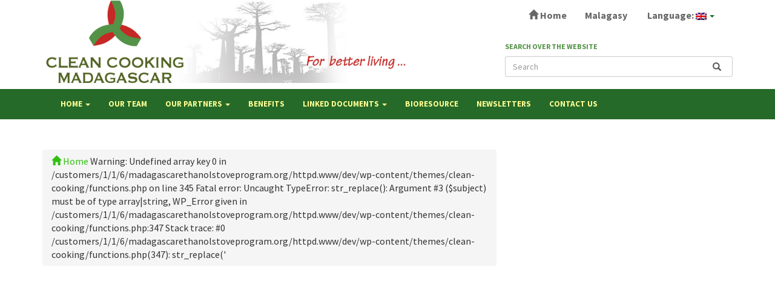

--- FILE ---
content_type: text/html; charset=UTF-8
request_url: http://madagascarethanolstoveprogram.org/download/newsletter-november-2016/fr-ccm-newsletter-nov-16-2/
body_size: 7379
content:
<!DOCTYPE html>

<html lang="en">
  <head>
    <meta charset="utf-8">
    <meta http-equiv="X-UA-Compatible" content="IE=edge">
    <meta name="viewport" content="width=device-width, initial-scale=1">
	<link rel="icon" type="image/png" href="http://madagascarethanolstoveprogram.org/dev/wp-content/themes/clean-cooking/assets/images/favicon.png">
 <title>fr-ccm-newsletter-nov-16 - Clean Cooking Madagascar</title>
<!--meta description-->
<meta name="description" content=""/>
<meta name="keywords" content="Ethanol, Ethanolstoves,madagascar, green developpement" />
<meta name="author" content="Clean Cooking Madagascar" />
<meta name="robots" content="index, follow, archive" />

<meta property="og:url"  content="http://madagascarethanolstoveprogram.org/download/newsletter-november-2016/fr-ccm-newsletter-nov-16-2/" />
<meta property="og:type"          content="website" />
<meta property="og:title"         content="fr-ccm-newsletter-nov-16 - Clean Cooking Madagascar" />
<meta property="og:description"   content="For better living&#8230;" />


 <!-- HTML5 Shim and Respond.js IE8 support of HTML5 elements and media queries -->
    <!-- WARNING: Respond.js doesn't work if you view the page via file:// -->
    <!--[if lt IE 9]>
      <script src="https://oss.maxcdn.com/libs/html5shiv/3.7.0/html5shiv.js"></script>
      <script src="https://oss.maxcdn.com/libs/respond.js/1.4.2/respond.min.js"></script>
    <![endif]-->
    
    <meta name='robots' content='index, follow, max-image-preview:large, max-snippet:-1, max-video-preview:-1' />

	<!-- This site is optimized with the Yoast SEO plugin v19.7.1 - https://yoast.com/wordpress/plugins/seo/ -->
	<link rel="canonical" href="http://madagascarethanolstoveprogram.org/dev/wp-content/uploads/2016/12/FR-CCM-NEWSLETTER-NOV-16.jpg" />
	<meta property="og:locale" content="en_US" />
	<meta property="og:type" content="article" />
	<meta property="og:title" content="fr-ccm-newsletter-nov-16 - Clean Cooking Madagascar" />
	<meta property="og:url" content="http://madagascarethanolstoveprogram.org/dev/wp-content/uploads/2016/12/FR-CCM-NEWSLETTER-NOV-16.jpg" />
	<meta property="og:site_name" content="Clean Cooking Madagascar" />
	<meta property="og:image" content="http://madagascarethanolstoveprogram.org/dev/wp-content/uploads/2016/12/FR-CCM-NEWSLETTER-NOV-16.jpg" />
	<meta property="og:image:width" content="595" />
	<meta property="og:image:height" content="842" />
	<meta property="og:image:type" content="image/jpeg" />
	<meta name="twitter:card" content="summary" />
	<script type="application/ld+json" class="yoast-schema-graph">{"@context":"https://schema.org","@graph":[{"@type":"WebPage","@id":"http://madagascarethanolstoveprogram.org/dev/wp-content/uploads/2016/12/FR-CCM-NEWSLETTER-NOV-16.jpg","url":"http://madagascarethanolstoveprogram.org/dev/wp-content/uploads/2016/12/FR-CCM-NEWSLETTER-NOV-16.jpg","name":"fr-ccm-newsletter-nov-16 - Clean Cooking Madagascar","isPartOf":{"@id":"https://madagascarethanolstoveprogram.org/fr/#website"},"primaryImageOfPage":{"@id":"http://madagascarethanolstoveprogram.org/dev/wp-content/uploads/2016/12/FR-CCM-NEWSLETTER-NOV-16.jpg#primaryimage"},"image":{"@id":"http://madagascarethanolstoveprogram.org/dev/wp-content/uploads/2016/12/FR-CCM-NEWSLETTER-NOV-16.jpg#primaryimage"},"thumbnailUrl":"http://madagascarethanolstoveprogram.org/dev/wp-content/uploads/2016/12/FR-CCM-NEWSLETTER-NOV-16.jpg","datePublished":"2016-12-02T06:18:04+00:00","dateModified":"2016-12-02T06:18:04+00:00","breadcrumb":{"@id":"http://madagascarethanolstoveprogram.org/dev/wp-content/uploads/2016/12/FR-CCM-NEWSLETTER-NOV-16.jpg#breadcrumb"},"inLanguage":"en-US","potentialAction":[{"@type":"ReadAction","target":["http://madagascarethanolstoveprogram.org/dev/wp-content/uploads/2016/12/FR-CCM-NEWSLETTER-NOV-16.jpg"]}]},{"@type":"ImageObject","inLanguage":"en-US","@id":"http://madagascarethanolstoveprogram.org/dev/wp-content/uploads/2016/12/FR-CCM-NEWSLETTER-NOV-16.jpg#primaryimage","url":"http://madagascarethanolstoveprogram.org/dev/wp-content/uploads/2016/12/FR-CCM-NEWSLETTER-NOV-16.jpg","contentUrl":"http://madagascarethanolstoveprogram.org/dev/wp-content/uploads/2016/12/FR-CCM-NEWSLETTER-NOV-16.jpg","width":595,"height":842},{"@type":"BreadcrumbList","@id":"http://madagascarethanolstoveprogram.org/dev/wp-content/uploads/2016/12/FR-CCM-NEWSLETTER-NOV-16.jpg#breadcrumb","itemListElement":[{"@type":"ListItem","position":1,"name":"Home","item":"https://madagascarethanolstoveprogram.org/fr/"},{"@type":"ListItem","position":2,"name":"Newsletter Novembre 2016","item":"https://madagascarethanolstoveprogram.org/fr/download/newsletter-november-2016/"},{"@type":"ListItem","position":3,"name":"fr-ccm-newsletter-nov-16"}]},{"@type":"WebSite","@id":"https://madagascarethanolstoveprogram.org/fr/#website","url":"https://madagascarethanolstoveprogram.org/fr/","name":"Clean Cooking Madagascar","description":"For better living...","potentialAction":[{"@type":"SearchAction","target":{"@type":"EntryPoint","urlTemplate":"https://madagascarethanolstoveprogram.org/fr/?s={search_term_string}"},"query-input":"required name=search_term_string"}],"inLanguage":"en-US"}]}</script>
	<!-- / Yoast SEO plugin. -->


<link rel='dns-prefetch' href='//platform.twitter.com' />
<script type="text/javascript">
window._wpemojiSettings = {"baseUrl":"https:\/\/s.w.org\/images\/core\/emoji\/14.0.0\/72x72\/","ext":".png","svgUrl":"https:\/\/s.w.org\/images\/core\/emoji\/14.0.0\/svg\/","svgExt":".svg","source":{"concatemoji":"http:\/\/madagascarethanolstoveprogram.org\/dev\/wp-includes\/js\/wp-emoji-release.min.js?ver=6.1.9"}};
/*! This file is auto-generated */
!function(e,a,t){var n,r,o,i=a.createElement("canvas"),p=i.getContext&&i.getContext("2d");function s(e,t){var a=String.fromCharCode,e=(p.clearRect(0,0,i.width,i.height),p.fillText(a.apply(this,e),0,0),i.toDataURL());return p.clearRect(0,0,i.width,i.height),p.fillText(a.apply(this,t),0,0),e===i.toDataURL()}function c(e){var t=a.createElement("script");t.src=e,t.defer=t.type="text/javascript",a.getElementsByTagName("head")[0].appendChild(t)}for(o=Array("flag","emoji"),t.supports={everything:!0,everythingExceptFlag:!0},r=0;r<o.length;r++)t.supports[o[r]]=function(e){if(p&&p.fillText)switch(p.textBaseline="top",p.font="600 32px Arial",e){case"flag":return s([127987,65039,8205,9895,65039],[127987,65039,8203,9895,65039])?!1:!s([55356,56826,55356,56819],[55356,56826,8203,55356,56819])&&!s([55356,57332,56128,56423,56128,56418,56128,56421,56128,56430,56128,56423,56128,56447],[55356,57332,8203,56128,56423,8203,56128,56418,8203,56128,56421,8203,56128,56430,8203,56128,56423,8203,56128,56447]);case"emoji":return!s([129777,127995,8205,129778,127999],[129777,127995,8203,129778,127999])}return!1}(o[r]),t.supports.everything=t.supports.everything&&t.supports[o[r]],"flag"!==o[r]&&(t.supports.everythingExceptFlag=t.supports.everythingExceptFlag&&t.supports[o[r]]);t.supports.everythingExceptFlag=t.supports.everythingExceptFlag&&!t.supports.flag,t.DOMReady=!1,t.readyCallback=function(){t.DOMReady=!0},t.supports.everything||(n=function(){t.readyCallback()},a.addEventListener?(a.addEventListener("DOMContentLoaded",n,!1),e.addEventListener("load",n,!1)):(e.attachEvent("onload",n),a.attachEvent("onreadystatechange",function(){"complete"===a.readyState&&t.readyCallback()})),(e=t.source||{}).concatemoji?c(e.concatemoji):e.wpemoji&&e.twemoji&&(c(e.twemoji),c(e.wpemoji)))}(window,document,window._wpemojiSettings);
</script>
<style type="text/css">
img.wp-smiley,
img.emoji {
	display: inline !important;
	border: none !important;
	box-shadow: none !important;
	height: 1em !important;
	width: 1em !important;
	margin: 0 0.07em !important;
	vertical-align: -0.1em !important;
	background: none !important;
	padding: 0 !important;
}
</style>
	<link rel='stylesheet' id='wp-block-library-css' href='http://madagascarethanolstoveprogram.org/dev/wp-includes/css/dist/block-library/style.min.css?ver=6.1.9' type='text/css' media='all' />
<link rel='stylesheet' id='classic-theme-styles-css' href='http://madagascarethanolstoveprogram.org/dev/wp-includes/css/classic-themes.min.css?ver=1' type='text/css' media='all' />
<style id='global-styles-inline-css' type='text/css'>
body{--wp--preset--color--black: #000000;--wp--preset--color--cyan-bluish-gray: #abb8c3;--wp--preset--color--white: #ffffff;--wp--preset--color--pale-pink: #f78da7;--wp--preset--color--vivid-red: #cf2e2e;--wp--preset--color--luminous-vivid-orange: #ff6900;--wp--preset--color--luminous-vivid-amber: #fcb900;--wp--preset--color--light-green-cyan: #7bdcb5;--wp--preset--color--vivid-green-cyan: #00d084;--wp--preset--color--pale-cyan-blue: #8ed1fc;--wp--preset--color--vivid-cyan-blue: #0693e3;--wp--preset--color--vivid-purple: #9b51e0;--wp--preset--gradient--vivid-cyan-blue-to-vivid-purple: linear-gradient(135deg,rgba(6,147,227,1) 0%,rgb(155,81,224) 100%);--wp--preset--gradient--light-green-cyan-to-vivid-green-cyan: linear-gradient(135deg,rgb(122,220,180) 0%,rgb(0,208,130) 100%);--wp--preset--gradient--luminous-vivid-amber-to-luminous-vivid-orange: linear-gradient(135deg,rgba(252,185,0,1) 0%,rgba(255,105,0,1) 100%);--wp--preset--gradient--luminous-vivid-orange-to-vivid-red: linear-gradient(135deg,rgba(255,105,0,1) 0%,rgb(207,46,46) 100%);--wp--preset--gradient--very-light-gray-to-cyan-bluish-gray: linear-gradient(135deg,rgb(238,238,238) 0%,rgb(169,184,195) 100%);--wp--preset--gradient--cool-to-warm-spectrum: linear-gradient(135deg,rgb(74,234,220) 0%,rgb(151,120,209) 20%,rgb(207,42,186) 40%,rgb(238,44,130) 60%,rgb(251,105,98) 80%,rgb(254,248,76) 100%);--wp--preset--gradient--blush-light-purple: linear-gradient(135deg,rgb(255,206,236) 0%,rgb(152,150,240) 100%);--wp--preset--gradient--blush-bordeaux: linear-gradient(135deg,rgb(254,205,165) 0%,rgb(254,45,45) 50%,rgb(107,0,62) 100%);--wp--preset--gradient--luminous-dusk: linear-gradient(135deg,rgb(255,203,112) 0%,rgb(199,81,192) 50%,rgb(65,88,208) 100%);--wp--preset--gradient--pale-ocean: linear-gradient(135deg,rgb(255,245,203) 0%,rgb(182,227,212) 50%,rgb(51,167,181) 100%);--wp--preset--gradient--electric-grass: linear-gradient(135deg,rgb(202,248,128) 0%,rgb(113,206,126) 100%);--wp--preset--gradient--midnight: linear-gradient(135deg,rgb(2,3,129) 0%,rgb(40,116,252) 100%);--wp--preset--duotone--dark-grayscale: url('#wp-duotone-dark-grayscale');--wp--preset--duotone--grayscale: url('#wp-duotone-grayscale');--wp--preset--duotone--purple-yellow: url('#wp-duotone-purple-yellow');--wp--preset--duotone--blue-red: url('#wp-duotone-blue-red');--wp--preset--duotone--midnight: url('#wp-duotone-midnight');--wp--preset--duotone--magenta-yellow: url('#wp-duotone-magenta-yellow');--wp--preset--duotone--purple-green: url('#wp-duotone-purple-green');--wp--preset--duotone--blue-orange: url('#wp-duotone-blue-orange');--wp--preset--font-size--small: 13px;--wp--preset--font-size--medium: 20px;--wp--preset--font-size--large: 36px;--wp--preset--font-size--x-large: 42px;--wp--preset--spacing--20: 0.44rem;--wp--preset--spacing--30: 0.67rem;--wp--preset--spacing--40: 1rem;--wp--preset--spacing--50: 1.5rem;--wp--preset--spacing--60: 2.25rem;--wp--preset--spacing--70: 3.38rem;--wp--preset--spacing--80: 5.06rem;}:where(.is-layout-flex){gap: 0.5em;}body .is-layout-flow > .alignleft{float: left;margin-inline-start: 0;margin-inline-end: 2em;}body .is-layout-flow > .alignright{float: right;margin-inline-start: 2em;margin-inline-end: 0;}body .is-layout-flow > .aligncenter{margin-left: auto !important;margin-right: auto !important;}body .is-layout-constrained > .alignleft{float: left;margin-inline-start: 0;margin-inline-end: 2em;}body .is-layout-constrained > .alignright{float: right;margin-inline-start: 2em;margin-inline-end: 0;}body .is-layout-constrained > .aligncenter{margin-left: auto !important;margin-right: auto !important;}body .is-layout-constrained > :where(:not(.alignleft):not(.alignright):not(.alignfull)){max-width: var(--wp--style--global--content-size);margin-left: auto !important;margin-right: auto !important;}body .is-layout-constrained > .alignwide{max-width: var(--wp--style--global--wide-size);}body .is-layout-flex{display: flex;}body .is-layout-flex{flex-wrap: wrap;align-items: center;}body .is-layout-flex > *{margin: 0;}:where(.wp-block-columns.is-layout-flex){gap: 2em;}.has-black-color{color: var(--wp--preset--color--black) !important;}.has-cyan-bluish-gray-color{color: var(--wp--preset--color--cyan-bluish-gray) !important;}.has-white-color{color: var(--wp--preset--color--white) !important;}.has-pale-pink-color{color: var(--wp--preset--color--pale-pink) !important;}.has-vivid-red-color{color: var(--wp--preset--color--vivid-red) !important;}.has-luminous-vivid-orange-color{color: var(--wp--preset--color--luminous-vivid-orange) !important;}.has-luminous-vivid-amber-color{color: var(--wp--preset--color--luminous-vivid-amber) !important;}.has-light-green-cyan-color{color: var(--wp--preset--color--light-green-cyan) !important;}.has-vivid-green-cyan-color{color: var(--wp--preset--color--vivid-green-cyan) !important;}.has-pale-cyan-blue-color{color: var(--wp--preset--color--pale-cyan-blue) !important;}.has-vivid-cyan-blue-color{color: var(--wp--preset--color--vivid-cyan-blue) !important;}.has-vivid-purple-color{color: var(--wp--preset--color--vivid-purple) !important;}.has-black-background-color{background-color: var(--wp--preset--color--black) !important;}.has-cyan-bluish-gray-background-color{background-color: var(--wp--preset--color--cyan-bluish-gray) !important;}.has-white-background-color{background-color: var(--wp--preset--color--white) !important;}.has-pale-pink-background-color{background-color: var(--wp--preset--color--pale-pink) !important;}.has-vivid-red-background-color{background-color: var(--wp--preset--color--vivid-red) !important;}.has-luminous-vivid-orange-background-color{background-color: var(--wp--preset--color--luminous-vivid-orange) !important;}.has-luminous-vivid-amber-background-color{background-color: var(--wp--preset--color--luminous-vivid-amber) !important;}.has-light-green-cyan-background-color{background-color: var(--wp--preset--color--light-green-cyan) !important;}.has-vivid-green-cyan-background-color{background-color: var(--wp--preset--color--vivid-green-cyan) !important;}.has-pale-cyan-blue-background-color{background-color: var(--wp--preset--color--pale-cyan-blue) !important;}.has-vivid-cyan-blue-background-color{background-color: var(--wp--preset--color--vivid-cyan-blue) !important;}.has-vivid-purple-background-color{background-color: var(--wp--preset--color--vivid-purple) !important;}.has-black-border-color{border-color: var(--wp--preset--color--black) !important;}.has-cyan-bluish-gray-border-color{border-color: var(--wp--preset--color--cyan-bluish-gray) !important;}.has-white-border-color{border-color: var(--wp--preset--color--white) !important;}.has-pale-pink-border-color{border-color: var(--wp--preset--color--pale-pink) !important;}.has-vivid-red-border-color{border-color: var(--wp--preset--color--vivid-red) !important;}.has-luminous-vivid-orange-border-color{border-color: var(--wp--preset--color--luminous-vivid-orange) !important;}.has-luminous-vivid-amber-border-color{border-color: var(--wp--preset--color--luminous-vivid-amber) !important;}.has-light-green-cyan-border-color{border-color: var(--wp--preset--color--light-green-cyan) !important;}.has-vivid-green-cyan-border-color{border-color: var(--wp--preset--color--vivid-green-cyan) !important;}.has-pale-cyan-blue-border-color{border-color: var(--wp--preset--color--pale-cyan-blue) !important;}.has-vivid-cyan-blue-border-color{border-color: var(--wp--preset--color--vivid-cyan-blue) !important;}.has-vivid-purple-border-color{border-color: var(--wp--preset--color--vivid-purple) !important;}.has-vivid-cyan-blue-to-vivid-purple-gradient-background{background: var(--wp--preset--gradient--vivid-cyan-blue-to-vivid-purple) !important;}.has-light-green-cyan-to-vivid-green-cyan-gradient-background{background: var(--wp--preset--gradient--light-green-cyan-to-vivid-green-cyan) !important;}.has-luminous-vivid-amber-to-luminous-vivid-orange-gradient-background{background: var(--wp--preset--gradient--luminous-vivid-amber-to-luminous-vivid-orange) !important;}.has-luminous-vivid-orange-to-vivid-red-gradient-background{background: var(--wp--preset--gradient--luminous-vivid-orange-to-vivid-red) !important;}.has-very-light-gray-to-cyan-bluish-gray-gradient-background{background: var(--wp--preset--gradient--very-light-gray-to-cyan-bluish-gray) !important;}.has-cool-to-warm-spectrum-gradient-background{background: var(--wp--preset--gradient--cool-to-warm-spectrum) !important;}.has-blush-light-purple-gradient-background{background: var(--wp--preset--gradient--blush-light-purple) !important;}.has-blush-bordeaux-gradient-background{background: var(--wp--preset--gradient--blush-bordeaux) !important;}.has-luminous-dusk-gradient-background{background: var(--wp--preset--gradient--luminous-dusk) !important;}.has-pale-ocean-gradient-background{background: var(--wp--preset--gradient--pale-ocean) !important;}.has-electric-grass-gradient-background{background: var(--wp--preset--gradient--electric-grass) !important;}.has-midnight-gradient-background{background: var(--wp--preset--gradient--midnight) !important;}.has-small-font-size{font-size: var(--wp--preset--font-size--small) !important;}.has-medium-font-size{font-size: var(--wp--preset--font-size--medium) !important;}.has-large-font-size{font-size: var(--wp--preset--font-size--large) !important;}.has-x-large-font-size{font-size: var(--wp--preset--font-size--x-large) !important;}
.wp-block-navigation a:where(:not(.wp-element-button)){color: inherit;}
:where(.wp-block-columns.is-layout-flex){gap: 2em;}
.wp-block-pullquote{font-size: 1.5em;line-height: 1.6;}
</style>
<link rel='stylesheet' id='contact-form-7-css' href='http://madagascarethanolstoveprogram.org/dev/wp-content/plugins/contact-form-7/includes/css/styles.css?ver=5.6.3' type='text/css' media='all' />
<link rel='stylesheet' id='email-subscribers-css' href='http://madagascarethanolstoveprogram.org/dev/wp-content/plugins/email-subscribers/lite/public/css/email-subscribers-public.css?ver=5.4.14' type='text/css' media='all' />
<link rel='stylesheet' id='ccm-default-css' href='http://madagascarethanolstoveprogram.org/dev/wp-content/themes/clean-cooking/style.css?ver=6.1.9' type='text/css' media='all' />
<link rel='stylesheet' id='bootstrap-style-css' href='http://madagascarethanolstoveprogram.org/dev/wp-content/themes/clean-cooking/vendor/bootstrap/css/bootstrap.min.css?ver=3.3.7' type='text/css' media='all' />
<link rel='stylesheet' id='reset-style-css' href='http://madagascarethanolstoveprogram.org/dev/wp-content/themes/clean-cooking/assets/css/reset.css?ver=6.1.9' type='text/css' media='all' />
<link rel='stylesheet' id='ccm-style-css' href='http://madagascarethanolstoveprogram.org/dev/wp-content/themes/clean-cooking/assets/css/style.css?ver=6.1.9' type='text/css' media='all' />
<link rel='stylesheet' id='flexslider-style-css' href='http://madagascarethanolstoveprogram.org/dev/wp-content/themes/clean-cooking/vendor/flexslider/flexslider.css?ver=2.6.3' type='text/css' media='all' />
<link rel='stylesheet' id='animate.css-css' href='http://madagascarethanolstoveprogram.org/dev/wp-content/themes/clean-cooking/vendor/animate.css/animate.min.css?ver=2.6.3' type='text/css' media='all' />
<link rel='stylesheet' id='fontawesome-css' href='http://madagascarethanolstoveprogram.org/dev/wp-content/themes/clean-cooking/vendor/font-awesome/css/font-awesome.min.css?ver=4.7' type='text/css' media='all' />
<link rel='stylesheet' id='lightgallery-css' href='http://madagascarethanolstoveprogram.org/dev/wp-content/themes/clean-cooking/vendor/gallery/css/lightgallery.css?ver=1.2.6' type='text/css' media='all' />
<script type='text/javascript' src='http://madagascarethanolstoveprogram.org/dev/wp-includes/js/jquery/jquery.min.js?ver=3.6.1' id='jquery-core-js'></script>
<script type='text/javascript' src='http://madagascarethanolstoveprogram.org/dev/wp-includes/js/jquery/jquery-migrate.min.js?ver=3.3.2' id='jquery-migrate-js'></script>
<script type='text/javascript' src='http://platform.twitter.com/widgets.js?ver=6.1.9' id='twitter-widget-js'></script>
<link rel="https://api.w.org/" href="http://madagascarethanolstoveprogram.org/wp-json/" /><link rel="alternate" type="application/json" href="http://madagascarethanolstoveprogram.org/wp-json/wp/v2/media/373" /><link rel="alternate" type="application/json+oembed" href="http://madagascarethanolstoveprogram.org/wp-json/oembed/1.0/embed?url=http%3A%2F%2Fmadagascarethanolstoveprogram.org%2Fdownload%2Fnewsletter-november-2016%2Ffr-ccm-newsletter-nov-16-2%2F" />
<link rel="alternate" type="text/xml+oembed" href="http://madagascarethanolstoveprogram.org/wp-json/oembed/1.0/embed?url=http%3A%2F%2Fmadagascarethanolstoveprogram.org%2Fdownload%2Fnewsletter-november-2016%2Ffr-ccm-newsletter-nov-16-2%2F&#038;format=xml" />
<style type="text/css">
.qtranxs_flag_en {background-image: url(http://madagascarethanolstoveprogram.org/dev/wp-content/plugins/qtranslate-x/flags/gb.png); background-repeat: no-repeat;}
.qtranxs_flag_fr {background-image: url(http://madagascarethanolstoveprogram.org/dev/wp-content/plugins/qtranslate-x/flags/fr.png); background-repeat: no-repeat;}
</style>
<link hreflang="en" href="http://madagascarethanolstoveprogram.org/en/download/newsletter-november-2016/fr-ccm-newsletter-nov-16-2/" rel="alternate" />
<link hreflang="fr" href="http://madagascarethanolstoveprogram.org/fr/download/newsletter-november-2016/fr-ccm-newsletter-nov-16-2/" rel="alternate" />
<link hreflang="x-default" href="http://madagascarethanolstoveprogram.org/download/newsletter-november-2016/fr-ccm-newsletter-nov-16-2/" rel="alternate" />
<meta name="generator" content="qTranslate-X 3.4.6.8" />
<!-- Analytics by WP Statistics v13.2.6 - https://wp-statistics.com/ -->
<style type="text/css">.recentcomments a{display:inline !important;padding:0 !important;margin:0 !important;}</style>   
    <link href="https://fonts.googleapis.com/css?family=Source+Sans+Pro:400,400i,700,700i,900" rel="stylesheet"> 

  </head>
<body>
<div id="fb-root"></div>
<script>(function(d, s, id) {
  var js, fjs = d.getElementsByTagName(s)[0];
  if (d.getElementById(id)) return;
  js = d.createElement(s); js.id = id;
  js.src = "//connect.facebook.net/fr_FR/sdk.js#xfbml=1&version=v2.8";
  fjs.parentNode.insertBefore(js, fjs);
}(document, 'script', 'facebook-jssdk'));</script>


  <header id="bandeau">
    <div class="container">
      <div class="row">        
        <div class="col-xs-12 col-lg-7"> 
          <a href="http://madagascarethanolstoveprogram.org"><img class='img-responsive' src="http://madagascarethanolstoveprogram.org/dev/wp-content/themes/clean-cooking/assets/images/logo-clean-cooking-madagascar-en.png"></a>      
        </div>

        <div class="col-xs-12 col-lg-5">
          <div class="row">
            <div class="col-xs-12 col-lg-12">
          <nav class="navbar navbar-utilities pull-right" role="navigation">
                    
                        <!-- Brand and toggle get grouped for better mobile display -->
                        <div class="navbar-header">
                            <button type="button" class="navbar-toggle" data-toggle="collapse" data-target=".navbar-utilities-collapse">
                                <span class="sr-only">Toggle navigation</span>
                                <span class="icon-bar"></span>
                                <span class="icon-bar"></span>
                                <span class="icon-bar"></span>
                            </button>                            
                        </div>
                
                        <!-- Collect the nav links, forms, and other content for toggling -->
                        <div class="collapse navbar-collapse navbar-utilities-collapse"> 

                           <!--  <form class="navbar-form navbar-left" role="search">
                                <div class="form-group">
                                    <input type="text" class="form-control" placeholder="Search">
                                </div>
                                <button type="submit" class="btn btn-default">Submit</button>
                            </form> -->
                            
                            <div id="language-menu" class="collapse navbar-collapse"><ul id="menu-language-menu" class="nav navbar-nav navbar-right"><li id="menu-item-88" class="menu-item menu-item-type-custom menu-item-object-custom menu-item-88"><a title="&lt;span class=&quot;glyphicon glyphicon-home&quot; aria-hidden=&quot;true&quot;&gt;&lt;/span&gt; Home" href="http://www.madagascarethanolstoveprogram.org/dev/"><span class="glyphicon glyphicon-home" aria-hidden="true"></span> Home</a></li>
<li id="menu-item-316" class="menu-item menu-item-type-post_type menu-item-object-page menu-item-316"><a title="Malagasy" href="http://madagascarethanolstoveprogram.org/fantaro-ny-momba-ani-clean-cooking-madagascar/">Malagasy</a></li>
<li id="menu-item-87" class="qtranxs-lang-menu qtranxs-lang-menu-en menu-item menu-item-type-custom menu-item-object-custom menu-item-has-children menu-item-87 dropdown"><a title="Language:&nbsp;&lt;img src=&quot;http://madagascarethanolstoveprogram.org/dev/wp-content/plugins/qtranslate-x/flags/gb.png&quot; alt=&quot;English&quot; /&gt;" href="#" data-toggle="dropdown" data-hover="dropdown" class="dropdown-toggle" aria-haspopup="true"><span class="glyphicon English"></span>&nbsp;Language:&nbsp;<img src="http://madagascarethanolstoveprogram.org/dev/wp-content/plugins/qtranslate-x/flags/gb.png" alt="English" /> <span class="caret"></span></a>
<ul role="menu" class=" dropdown-menu animated fadeInUp">
	<li id="menu-item-317" class="qtranxs-lang-menu-item qtranxs-lang-menu-item-en menu-item menu-item-type-custom menu-item-object-custom menu-item-317"><a title="&lt;img src=&quot;http://madagascarethanolstoveprogram.org/dev/wp-content/plugins/qtranslate-x/flags/gb.png&quot; alt=&quot;English&quot; /&gt;&nbsp;English" href="http://madagascarethanolstoveprogram.org/en/download/newsletter-november-2016/fr-ccm-newsletter-nov-16-2/"><span class="glyphicon English"></span>&nbsp;<img src="http://madagascarethanolstoveprogram.org/dev/wp-content/plugins/qtranslate-x/flags/gb.png" alt="English" />&nbsp;English</a></li>
	<li id="menu-item-318" class="qtranxs-lang-menu-item qtranxs-lang-menu-item-fr menu-item menu-item-type-custom menu-item-object-custom menu-item-318"><a title="&lt;img src=&quot;http://madagascarethanolstoveprogram.org/dev/wp-content/plugins/qtranslate-x/flags/fr.png&quot; alt=&quot;Français&quot; /&gt;&nbsp;Français" href="http://madagascarethanolstoveprogram.org/fr/download/newsletter-november-2016/fr-ccm-newsletter-nov-16-2/"><span class="glyphicon Français"></span>&nbsp;<img src="http://madagascarethanolstoveprogram.org/dev/wp-content/plugins/qtranslate-x/flags/fr.png" alt="Français" />&nbsp;Français</a></li>
</ul>
</li>
</ul></div>  
                        </div><!-- /.navbar-collapse -->
                   
                </nav>
        </div>

            <div class="col-xs-12 col-lg-10 pull-right">
               <h3 class="search-title">Search over the website</h3>
            
            <form method="get" action="/index.php">

            <div class="input-group stylish-input-group">
                <input class="form-control" placeholder="Search" value="" name="s" id="s" type="text">
                <span class="input-group-addon">
                    <button type="submit">
                        <span class="glyphicon glyphicon-search"></span>
                    </button>  
                </span>
            </div>
            </form>
        </div>
    </div>
</div>

</div>
      </div>  
    </div>
  </header>

  <nav class="navbar navbar-default" role="navigation">
  <div class="container">
    <!-- Brand and toggle get grouped for better mobile display -->
    <div class="navbar-header">
      <button type="button" class="navbar-toggle" data-toggle="collapse" data-target="#bs-example-navbar-collapse-1">
        <span class="sr-only">Toggle navigation</span>
        <span class="icon-bar"></span>
        <span class="icon-bar"></span>
        <span class="icon-bar"></span>
      </button>
      
    </div>

        <div id="bs-example-navbar-collapse-1" class="collapse navbar-collapse"><ul id="menu-main-navigation" class="nav navbar-nav"><li id="menu-item-84" class="menu-item menu-item-type-custom menu-item-object-custom menu-item-has-children menu-item-84 dropdown"><a title="Home" href="#" data-toggle="dropdown" data-hover="dropdown" class="dropdown-toggle" aria-haspopup="true">Home <span class="caret"></span></a>
<ul role="menu" class=" dropdown-menu animated fadeInUp">
	<li id="menu-item-83" class="menu-item menu-item-type-post_type menu-item-object-page menu-item-83"><a title="Clean Cooking Madagascar" href="http://madagascarethanolstoveprogram.org/clean-cooking-madagascar/">Clean Cooking Madagascar</a></li>
	<li id="menu-item-81" class="menu-item menu-item-type-post_type menu-item-object-page menu-item-81"><a title="Our Ethics" href="http://madagascarethanolstoveprogram.org/clean-cooking-madagascar/our-ethics/">Our Ethics</a></li>
	<li id="menu-item-82" class="menu-item menu-item-type-post_type menu-item-object-page menu-item-82"><a title="Our tasks" href="http://madagascarethanolstoveprogram.org/clean-cooking-madagascar/our-tasks/">Our tasks</a></li>
	<li id="menu-item-80" class="menu-item menu-item-type-post_type menu-item-object-page menu-item-80"><a title="News" href="http://madagascarethanolstoveprogram.org/clean-cooking-madagascar/news/">News</a></li>
</ul>
</li>
<li id="menu-item-79" class="menu-item menu-item-type-post_type menu-item-object-page menu-item-79"><a title="OUR TEAM" href="http://madagascarethanolstoveprogram.org/clean-cooking-madagascar/our-team/">OUR TEAM</a></li>
<li id="menu-item-78" class="menu-item menu-item-type-post_type menu-item-object-page menu-item-has-children menu-item-78 dropdown"><a title="OUR PARTNERS" href="#" data-toggle="dropdown" data-hover="dropdown" class="dropdown-toggle" aria-haspopup="true">OUR PARTNERS <span class="caret"></span></a>
<ul role="menu" class=" dropdown-menu animated fadeInUp">
	<li id="menu-item-77" class="menu-item menu-item-type-post_type menu-item-object-page menu-item-77"><a title="Local Project Implementation Partners" href="http://madagascarethanolstoveprogram.org/our-partners/local-project-implementation-partners/">Local Project Implementation Partners</a></li>
	<li id="menu-item-76" class="menu-item menu-item-type-post_type menu-item-object-page menu-item-76"><a title="Stove suppliers" href="http://madagascarethanolstoveprogram.org/our-partners/stove-suppliers/">Stove suppliers</a></li>
	<li id="menu-item-75" class="menu-item menu-item-type-post_type menu-item-object-page menu-item-75"><a title="Ethanol suppliers" href="http://madagascarethanolstoveprogram.org/our-partners/ethanol-suppliers/">Ethanol suppliers</a></li>
	<li id="menu-item-74" class="menu-item menu-item-type-post_type menu-item-object-page menu-item-74"><a title="Other Program Stakeholders" href="http://madagascarethanolstoveprogram.org/our-partners/other-program-stakeholders/">Other Program Stakeholders</a></li>
</ul>
</li>
<li id="menu-item-73" class="menu-item menu-item-type-post_type menu-item-object-page menu-item-73"><a title="BENEFITS" href="http://madagascarethanolstoveprogram.org/co-benefits/">BENEFITS</a></li>
<li id="menu-item-72" class="menu-item menu-item-type-post_type menu-item-object-page menu-item-has-children menu-item-72 dropdown"><a title="LINKED DOCUMENTS" href="#" data-toggle="dropdown" data-hover="dropdown" class="dropdown-toggle" aria-haspopup="true">LINKED DOCUMENTS <span class="caret"></span></a>
<ul role="menu" class=" dropdown-menu animated fadeInUp">
	<li id="menu-item-179" class="menu-item menu-item-type-post_type menu-item-object-page menu-item-179"><a title="Key documents" href="http://madagascarethanolstoveprogram.org/linked-documents/program-related-documents/">Key documents</a></li>
	<li id="menu-item-178" class="menu-item menu-item-type-post_type menu-item-object-page menu-item-178"><a title="Other documents" href="http://madagascarethanolstoveprogram.org/linked-documents/other-documents/">Other documents</a></li>
</ul>
</li>
<li id="menu-item-586" class="menu-item menu-item-type-custom menu-item-object-custom menu-item-586"><a title="Bioresource" target="_blank" href="http://www.madagascarethanolstoveprogram.org/bioresource">Bioresource</a></li>
<li id="menu-item-71" class="menu-item menu-item-type-post_type menu-item-object-page menu-item-71"><a title="NEWSLETTERS" href="http://madagascarethanolstoveprogram.org/newsletters/">NEWSLETTERS</a></li>
<li id="menu-item-70" class="menu-item menu-item-type-post_type menu-item-object-page menu-item-70"><a title="Contact us" href="http://madagascarethanolstoveprogram.org/contact-us/">Contact us</a></li>
</ul></div>        
    </div>
  </nav>





<!-- Page Content -->
    <div class="container" id="page">
        <div class="row">
            <!-- Blog Entries Column -->
            <div class="col-md-8">
            
                   
                    <ol class="breadcrumb"><li class="home"><a href="http://madagascarethanolstoveprogram.org/" rel="v:url" property="v:title"><i class="glyphicon glyphicon-home"></i> Home</a></li>
Warning: Undefined array key 0 in /customers/1/1/6/madagascarethanolstoveprogram.org/httpd.www/dev/wp-content/themes/clean-cooking/functions.php on line 345

Fatal error: Uncaught TypeError: str_replace(): Argument #3 ($subject) must be of type array|string, WP_Error given in /customers/1/1/6/madagascarethanolstoveprogram.org/httpd.www/dev/wp-content/themes/clean-cooking/functions.php:347
Stack trace:
#0 /customers/1/1/6/madagascarethanolstoveprogram.org/httpd.www/dev/wp-content/themes/clean-cooking/functions.php(347): str_replace('<a', '<li><a', Object(WP_Error))
#1 /customers/1/1/6/madagascarethanolstoveprogram.org/httpd.www/dev/wp-content/themes/clean-cooking/single.php(10): the_breadcrumb()
#2 /customers/1/1/6/madagascarethanolstoveprogram.org/httpd.www/dev/wp-includes/template-loader.php(106): include('/customers/1/1/...')
#3 /customers/1/1/6/madagascarethanolstoveprogram.org/httpd.www/dev/wp-blog-header.php(19): require_once('/customers/1/1/...')
#4 /customers/1/1/6/madagascarethanolstoveprogram.org/httpd.www/index.php(17): require('/customers/1/1/...')
#5 {main}
  thrown in /customers/1/1/6/madagascarethanolstoveprogram.org/httpd.www/dev/wp-content/themes/clean-cooking/functions.php on line 347


--- FILE ---
content_type: text/css
request_url: http://madagascarethanolstoveprogram.org/dev/wp-content/themes/clean-cooking/style.css?ver=6.1.9
body_size: 407
content:
/*
Theme Name: WP Clean Cooking Madagascar
Theme URI: https://wordpress.org/themes/cleancooking/
Author: RAKOTOMANANA Andriantoavina
Author URI: https://behance.net/andriantoavina
Description: Clean Cooking theme based on Boostrap 3.
Version: 1.2
License: Copyright &copy; Clean Cooking Madagascar
License URI: http://www.gnu.org/licenses/gpl-2.0.html
Tags: one-column, two-columns, right-sidebar, accessibility-ready, custom-background, custom-colors, custom-header, custom-menu, editor-style, featured-images, flexible-header, microformats, post-formats, rtl-language-support, sticky-post, threaded-comments, translation-ready, blog
Text Domain: cleancooking

*/



--- FILE ---
content_type: text/css
request_url: http://madagascarethanolstoveprogram.org/dev/wp-content/themes/clean-cooking/assets/css/reset.css?ver=6.1.9
body_size: 997
content:
/* `XHTML, HTML4, HTML5 Reset ----------------------------------------------------------------------------------------------------*/  a, abbr, acronym, address, applet, article, aside, audio, b, big, blockquote, body, canvas, caption, center, cite, code, dd, del, details, dfn, dialog, div, dl, dt, em, embed, fieldset, figcaption, figure, font, footer, form, h1, h2, h3, h4, h5, h6, header, hgroup, hr, html, i, iframe, img, ins, kbd, label, legend, li, main, mark, menu, meter, nav, object, ol, output, p, pre, progress, q, rp, rt, ruby, s, samp, section, small, span, strike, strong, sub, summary, sup, table, tbody, td, tfoot, th, thead, time, tr, tt, u, ul, var, video, xmp { border: 0; margin: 0; padding: 0; font-size: 100%; }  html, body { height: 100%; }  article, aside, details, figcaption, figure, footer, header, hgroup, main, menu, nav, section { /* Override the default (display: inline) for browsers that do not recognize HTML5 tags.  IE8 (and lower) requires a shiv: http://ejohn.org/blog/html5-shiv */ display: block; }  b, strong { /* Makes browsers agree. IE + Opera = font-weight: bold. Gecko + WebKit = font-weight: bolder. */ font-weight: bold; }  img { color: transparent; font-size: 0; vertical-align: middle; /* For IE. http://css-tricks.com/ie-fix-bicubic-scaling-for-images */ -ms-interpolation-mode: bicubic; }  ol, ul { list-style: none; }  li { /* For IE6 + IE7:  "display: list-item" keeps bullets from disappearing if hasLayout is triggered. */ display: list-item; }  table { border-collapse: collapse; border-spacing: 0; }  th, td, caption { font-weight: normal; vertical-align: top; text-align: left; }  q { quotes: none; }  q:before, q:after { content: ""; content: none; }  sub, sup, small { font-size: 75%; }  sub, sup { line-height: 0; position: relative; vertical-align: baseline; }  sub { bottom: -0.25em; }  sup { top: -0.5em; }  svg { /* For IE9. Without, occasionally draws shapes outside the boundaries of <svg> rectangle. */ overflow: hidden; }

--- FILE ---
content_type: text/css
request_url: http://madagascarethanolstoveprogram.org/dev/wp-content/themes/clean-cooking/assets/css/style.css?ver=6.1.9
body_size: 5152
content:

hr.small {
    max-width: 100px;
    
}

#page{
  margin-top: 50px;

}

#contact-bar{
  width:100%;
  position:relative;
}
#contact-banner{
    position: relative;
    height: 400px;
}

.contact-caption {
    position: absolute;
    top: 180px;
    right: 0;
    padding: 20px;
    color: #fff;
    text-align: left;
    background-color: rgba(37,106,41,0.4);
}

.contact-box {
	position: absolute;
    top: 180px;
    right: 0;
    border-top:5px solid #256a29;
    padding: 20px;
    color: #000;
    text-align: left;
    background-color: rgba(255,255,255,0.8);
}

.contact-caption h1 {
    font-size:24pt;
	line-height:1.em;    
    font-weight: bold;
    color:#FFF;
    margin-bottom:20px;
    padding: 0;
	text-shadow: 4px 4px 5px rgba(0, 0, 0, 0.6);
}
@media(max-width:992px){

#contact-banner{
    height: auto;
}

.contact-caption {
    padding: 20px;
    color: #fff;
    text-align: left;
    background-color: rgba(37,106,41,0.8);
}

.contact-box {	
    padding: 20px;
    color: #000;
    text-align: left;
    background-color: rgba(255,255,255,0.8);
}

.contact-caption h1 {
    font-size:24pt;
	line-height:1.em;    
    font-weight: bold;
    color:#FFF;
    margin-bottom:20px;
    padding: 0;
	text-shadow: 4px 4px 5px rgba(0, 0, 0, 0.6);
}
}

#bs-carousel h1 {
    font-size:24pt;
	line-height:1.em;    
    font-weight: bold;
    color:#FFF;
    margin-bottom:20px;
    padding: 0;
	text-shadow: 4px 4px 5px rgba(0, 0, 0, 0.6);
}

#bs-carousel h3 {
    font-size:16pt;    
    color:#FFF;
    text-transform: none;
    margin: 0;
    padding: 0;
	text-shadow: 4px 4px 5px rgba(0, 0, 0, 0.6);
}


.page-header {
    padding-bottom: 9px;
    margin: 0px 0 20px;
    border-bottom: 1px solid #eee;
    border-bottom-width: 1px;
    border-bottom-style: solid;
    border-bottom-color: rgb(238, 238, 238);
}

.stylish-input-group .input-group-addon{
    background: white !important; 
}
.stylish-input-group .form-control{
  border-right:0; 
  box-shadow:0 0 0; 
  border-color:#ccc;
}
.stylish-input-group button{
    border:0;
    background:transparent;
}

a:hover{
	text-decoration: none;
}


body{
font-family: 'Source Sans Pro', sans-serif;
font-size:16px;
background:#fff;
line-height:1.4em;
}

section{
	margin-bottom: 10px;
}

a {
    color: #30c011;
    text-decoration: none;
}

.separator{
  height:50px;
  float: none;
}
.separator20px{
  height:20px;
  float: none;
}

.slide-img{
  height:180px;
  overflow: hidden;
}

.padding-box {
  padding: 40px 0;
  
}


.lg{
  font-size:72px;
  color:#adeb92;
}

hr {
    margin-top: 10px;
    margin-bottom: 20px;
    border: 0;
    border-top: 1px solid #edfee5;
}

h1, .h2, .h3, h1, h2, h3 {
    margin-top: 0px;
    margin-bottom: 10px;
}

h3.staff-name {
  font-size: 14pt;
  font-weight: bold;
  color:#30c011;
    margin-top: 20px;
   
}

p.staff-position{
  font-size: 12pt;
  font-weight: bold;
  color:#666;
  border-bottom: 1px solid #eee;
}

div.staff-txt p{
 text-align:justify;
}


.navbar-default {
  background-color: #256a29;
  border:none;
   border-radius: 0;

    margin-bottom: 0;
}
.navbar-default .navbar-brand {
  color: #fff;

}
.navbar-default .navbar-brand:hover,
.navbar-default .navbar-brand:focus {
  color: #5e5e5e;
  background-color: transparent;
}
.navbar-default .navbar-text {
  color: #fffe92;
}
.navbar-default .navbar-nav > li > a {
  color: #fffe92;
  font-size: 10pt;
  text-transform: uppercase;
  font-weight: bold;
 
}
.navbar-default .navbar-nav > li > a:hover,
.navbar-default .navbar-nav > li > a:focus {
  color: #FFF;
  background-color: #1F9900;/*link hover*/
}
.navbar-default .navbar-nav > .active > a,
.navbar-default .navbar-nav > .active > a:hover,
.navbar-default .navbar-nav > .active > a:focus {
  color: #FFF;
  background-color: #63A863;/*Active link*/
}
.navbar-default .navbar-nav > .disabled > a,
.navbar-default .navbar-nav > .disabled > a:hover,
.navbar-default .navbar-nav > .disabled > a:focus {
  color: #FFF;
  background-color: #73c861;
}

.dropdown-header {
  display: block;
  padding: 5px 20px;
font-size:10pt;
font-weight: bold;
text-transform: uppercase;
  line-height: 1.42857143;
  color: #FFF;
  white-space: nowrap;
}



.dropdown-menu {
  position: absolute;
  top: 100%;
  left: 0;
  z-index: 1000;
  display: none;
  float: left;
  min-width: 160px;
  padding: 5px 0;
  margin: 2px 0 0;
  font-size: 14px;
  text-align: left;
  list-style: none;
  background-color: #1F9900;
  -webkit-background-clip: padding-box;
          background-clip: padding-box;
  border:none;
 border-radius: 0;
  -webkit-box-shadow: 0 6px 12px rgba(0, 0, 0, .175);
          box-shadow: 0 6px 12px rgba(0, 0, 0, .175);
}

 .navbar-default .navbar-nav .open .dropdown-menu > li > a {
    color: #fddf98;
    font-size: 12pt;
  }
  .navbar-default .navbar-nav .open .dropdown-menu > li > a:hover,
  .navbar-default .navbar-nav .open .dropdown-menu > li > a:focus {
    color: #333;
    background-color: transparent;
  }
  .navbar-default .navbar-nav .open .dropdown-menu > .active > a,
  .navbar-default .navbar-nav .open .dropdown-menu > .active > a:hover,
  .navbar-default .navbar-nav .open .dropdown-menu > .active > a:focus {
    color: #555;
    background-color: #e7e7e7;
  }
  .navbar-default .navbar-nav .open .dropdown-menu > .disabled > a,
  .navbar-default .navbar-nav .open .dropdown-menu > .disabled > a:hover,
  .navbar-default .navbar-nav .open .dropdown-menu > .disabled > a:focus {
    color: #ccc;
    background-color: transparent;
  }

  .dropdown-menu .divider {
  height: 1px;
  margin: 9px 0;
  overflow: hidden;
  background-color: #224a10;
}
.dropdown-menu > li > a {
  display: block;
  padding: 3px 20px;
  clear: both;
  font-weight: normal;
  line-height: 1.42857143;
  color: #333;
  white-space: nowrap;
   font-size: 10pt;
}
.dropdown-menu > li > a:hover,
.dropdown-menu > li > a:focus {
  color: #262626;
  text-decoration: none;
  background-color: #f5f5f5;
}
.dropdown-menu > .active > a,
.dropdown-menu > .active > a:hover,
.dropdown-menu > .active > a:focus {
  color: #fff;
  text-decoration: none;
  background-color: #00583c;
  outline: 0;
}
.dropdown-menu > .disabled > a,
.dropdown-menu > .disabled > a:hover,
.dropdown-menu > .disabled > a:focus {
  color: #777;
}


/*toogle*/
.navbar-default .navbar-toggle {
  border-color: #e8bb05;
  background-color: #e8bb05;
}
.navbar-default .navbar-toggle:hover,
.navbar-default .navbar-toggle:focus {
  background-color: #a4850a;
  color: #FFF;
}
.navbar-default .navbar-toggle .icon-bar {
  background-color: #888;
}
.navbar-default .navbar-collapse,
.navbar-default .navbar-form {
  border-color: #e7e7e7;
}
.navbar-default .navbar-nav > .open > a,
.navbar-default .navbar-nav > .open > a:hover,
.navbar-default .navbar-nav > .open > a:focus {
  color: #FFF;
  background-color: #1F9900;
}

/* Custom Button Styles */

.txt-white{
  color: #fff;
}

.txt-primary{
  color: #256a29;
}

.bg-primary {
    color: #fff;
    background-color: #256a29;
}

.bg-secondary {
    color: #fff;
    background-color: #63A863;
    
}

.call-to-action {
    padding: 20px 0 50px 0;
}

.btn{
 margin:0 5px;
margin-top: 10px;
 text-transform: uppercase;
 font-size: 1em;
 font-weight: bold;
}

.btn-bordered-default {
    border-radius: 0;
    border:2px solid #666;
    color: #666;    
}

.btn-bordered-default:hover{
    border-radius: 0;
    border:2px solid #00583c;
    color: #00583c;    
}

.btn-bordered-primary {
    border-radius: 0;
    border:2px solid #63A863;
    color: #00583c;    
}

.btn-bordered-primary:hover{
    border-radius: 0;
    border:2px solid #00583c;
    background-color: #00583c;
    color:#FFF;    
}


.btn-primary {
    border-radius:1px;
    color: #fff;
    background-color:#63A863;
    border:none;
    border-bottom:5px solid #4B7F4B;

   
}

.btn-primary:hover {
   border-radius:1px;
    color: #fff;
    background-color:#457F45;
    border:none;
    border-bottom:5px solid #00583c;
   
}


.btn-action{
    border-radius:1px;
    color: #fff;
    background-color:#256a29;
    border:none;
    border-bottom:5px solid #4B7F4B;
   
}

.btn-action:hover {
   border-radius:1px;
    color: #fff;
    background-color:#457F45;
    border:none;
    border-bottom:5px solid #00583c;
   
}

.btn-dark {
    border-radius: 0;
    color: #fff;
    background-color: rgba(0,0,0,0.8);
}

.btn-dark:hover,
.btn-dark:focus,
.btn-dark:active {
    color: #fff;
    background-color: rgba(0,0,0,0.7);
}

.btn-light {
    border-radius: 0;
    color: #333;
    background-color: rgb(255,255,255);
}

.btn-light:hover,
.btn-light:focus,
.btn-light:active {
    color: #333;
    background-color: rgba(255,255,255,0.8);
}

  .thumbnail {
    display: block;
    padding: 10px;
    margin-bottom: 10px;
    line-height: 1.42857143;
    background-color:transparent;
    
    -webkit-transition: border .2s ease-in-out;
    -o-transition: border .2s ease-in-out;
    transition: border .2s ease-in-out;
}


.pagination > li > a, .pagination > li > span {
    position: relative;
    float: left;
    padding: 6px 12px;
    margin-left: -1px;
    line-height: 1.42857143;
    color: #237001;
    text-decoration: none;
    background-color: #fff;
    border: 1px solid #ddd;
}

.pagination > .active > a, .pagination > .active > a:focus, .pagination > .active > a:hover, .pagination > .active > span, .pagination > .active > span:focus, .pagination > .active > span:hover {
    z-index: 3;
    color: #fff;
    cursor: default;
    background-color: #237001;
    border-color: #237001;
}


.well {
    min-height: 20px;
    padding: 19px;
    margin-bottom: 20px;
    background-color: #fff;
    border: 1px solid #abc790;
    border-radius: 0;
   
}

#bandeau{
	margin-bottom: 10px;

}





}


#featured {
  width:100%;
  background: #cafbb4;
  padding-top: 30px;
  padding-bottom:20px;

}


.top-bar{
	width:100%;
	background: #3aaadc;
	margin-bottom: 0px;

}

#top-header {
color:#747474;
}


.box-actus{
	margin-bottom:1rem;
}

/* --- list style --- */

ul.general {
	list-style:none;
	margin-left:0;
}

ul.link-list{
	margin:0;
	padding:0;
	list-style:none;
}

ul.link-list li{
	margin:0;
	padding:2px 0 2px 0;
	list-style:none;
}



footer ul.link-list li a{
	color:#fff;
}
footer ul.link-list li a:hover {
	color:#eee;
}
#sub-footer{
	width:100%;
	background: #acc46c;
	padding: 10px 0;

}



.box {
    width: 100%;
    box-shadow: 0 3px 1px rgba(0, 0, 0, 0.04);
    margin-bottom: 20px
}

.box-gray {
    background: none repeat scroll 0% 0% #EEE;
    padding: 20px 20px 30px;
}

.box-bottom {
    padding:0.5em 0px;
    text-align: center;
    background: none repeat scroll 0% 0% #3aaadc;
}

.box-gray:before,.box-gray:after {
	content: ' ';
	height: 0;
	position: absolute;
	width: 0;
	border: 10px solid transparent;
	border-top-color: #333;
	top: 100%;
	left: 50%;
	margin-left: -10px;
  
}

.box-bottom a{
color:#fff;
font-size:1.2rem;
}
h1{
	font-size:2rem;
	color:#539146;
	text-transform: uppercase;
	font-weight: bold;
}

h1.main-title{
  font-size:24pt;
  color:#539146;
  text-transform: uppercase;
  font-weight: bold;
}

h2{
  font-size:2rem;  
  text-transform: uppercase;
  font-weight: bold;
  margin:0;
  padding:5px 0;
}

h4{
	font-size:1.4rem;
	
}

h4.section-title{
text-align:center;
  font-size:18pt;
  padding:10px 0;
  color:#539146;
  text-transform: uppercase;
  font-weight: bold;
}

h4.module-title{

  font-size:14pt;
  padding:10px 0;
  color:#c52825;
  text-transform: uppercase;
  font-weight: bold;
}

.bg-secondary h4.section-title{
 color:#FFF;
  text-transform: uppercase;
  font-weight: bold;
}

h3.box-title{
	font-size:2rem;
	color:#0062b5;
	text-transform: uppercase;
	font-weight: bold;
}

h3.module-title-secondary{
  font-size:1.2rem;
  color:#FFF;
  text-transform: uppercase;
  font-weight: bold;

}

h3{
	font-size:2rem;
	color:#539146;
	text-transform: uppercase;
	font-weight: bold;
}

h5{
	font-size:1.8rem;
	color:#acc46c;
	text-transform: uppercase;
	font-weight: bold;
}

#main-footer {
	width:100%;
	background: #256a29;
	margin-top: 20px;
	color:#EEE;
	padding-top: 20px;
}



ul.social-network {
	list-style:none;
	margin:0;
}

ul.social-network li {
	display:inline;
	margin: 0 5px;
}





.qtranxs_language_chooser{
  display: inline;
  float:right;
}

.qtranxs_language_chooser li{
float:left;
list-style: none;
margin:0 10px;
}

.qtranxs_language_chooser li.active{
  
}

.qtranxs_language_chooser .qtranxs_image{

}

/*Language navbar menu*/

.navbar-utilities { background:none;}
.navbar-utilities .navbar-nav>.active>a:hover,.navbar-utilities .navbar-nav>li>a:hover, .navbar-utilities .navbar-nav>li>a:focus {background:none; }
.navbar-utilities .navbar-nav>.active>a,.navbar-utilities .navbar-nav>.open>a,.navbar-utilities .navbar-nav>.open>a, .navbar-utilities .navbar-nav>.open>a:hover,.navbar-utilities .navbar-nav>.open>a, .navbar-utilities .navbar-nav>.open>a:hover, .navbar-utilities .navbar-nav>.open>a:focus { background:none;}


.dropdown-menu>li>a:hover, .dropdown-menu>li>a:focus { background-color: #9DCA6F}
.navbar-utilities { background-image: none; }
.dropdown-menu>li>a:hover, .dropdown-menu>li>a:focus { background-image: none; }
.navbar-utilities { border:none}
.navbar-utilities .navbar-brand { color: #009900}
.navbar-utilities .navbar-brand:hover { color: #009900}
.navbar-utilities .navbar-nav>li>a { color: #666;font-weight: bold}
.navbar-utilities .navbar-nav>li>a:hover, .navbar-utilities .navbar-nav>li>a:focus { color: #000}
.navbar-utilities .navbar-nav>.active>a,.navbar-utilities .navbar-nav>.open>a, .navbar-utilities .navbar-nav>.open>a:hover, .navbar-utilities .navbar-nav>.open>a:focus { color: #009900}
.navbar-utilities .navbar-nav>.active>a:hover, .navbar-utilities .navbar-nav>.active>a:focus { color: #000}
.dropdown-menu>li>a { color: #FFFFFF}
.dropdown-menu>li>a:hover, .dropdown-menu>li>a:focus { color: #009900}
.navbar-utilities .navbar-nav>.dropdown>a .caret { border-top-color: #0F7022}
.navbar-utilities .navbar-nav>.dropdown>a:hover .caret { border-top-color: #009900}
.navbar-utilities .navbar-nav>.dropdown>a .caret { border-bottom-color: #0F7022}
.navbar-utilities .navbar-nav>.dropdown>a:hover .caret { border-bottom-color: #FFFFFF}


/*Typography*/
.cleancooking-text-center
{
text-align:center;
}
.cleancooking-text-uppercase
{
text-transform:uppercase;
}
.cleancooking-text-right
{
text-align:right;
}
.cleancooking-text-left
{
text-align:left;
}
.cleancooking-text-justify
{
text-align:justify;
}


 
 .cleancooking-social-icons
 {
 top:35px;
 bottom:35px;
 position:absolute;
 left:180px;

 }
 
 ul.cleancooking-social-icons li
 {
 float:left;
 }
 ul.cleancooking-social-icons li>a
 {
 color:#8b8888;
 font-size:1em;
 padding-left:20px;
 display:none;
 cursor:pointer;
 }
 
 ul.cleancooking-social-icons li>a:hover
 {
 color:#fc0983;
 
 }

 .social_icons {
}
.social_icons ul {
  margin: 0;
  padding: 0;
  text-align: center;
}
.social_icons li {
  display: inline-block;
  list-style-type: none;
}
.social_icons a {
  display: block;
  width: 35px;
  height: 35px;
  margin: 0;
  font-size: 18px;
  line-height: 35px !important;
  text-decoration: none;
  text-align: center;
  color: #919191 !important;
  background: #fff;
  border-radius: 4px;
}
.social_icons a:hover i {
  -webkit-border-radius: 100%;
  -moz-border-radius: 100%;
  border-radius: 100%;
  color: #fff;
  transform: rotate(360deg);
  -ms-transform: rotate(360deg);
  -webkit-transform: rotate(360deg);
  -webkit-transition: 0.4s ease-in-out;
}

.social_icons .blogger a:hover {
  color: #fff;
  background-color: #ff6500;
  border-color: #ff6500;
}

.social_icons .facebook a:hover {
  color: #fff;
  background-color: #3b5a9b;
  border-color: #3b5a9b;
}
.social_icons .flickr a:hover {
  color: #fff;
  background-color: #ff0084;
  border-color: #ff0084;
}

.social_icons .googleplus a:hover {
  color: #fff;
  background-color: #f63d26;
  border-color: #f63d26;
}


.social_icons .skype a:hover {
  color: #fff;
  background-color: #00aaf1;
  border-color: #00aaf1;
}

.social_icons .twitter a:hover {
  color: #fff;
  background-color: #2baae1;
  border-color: #2baae1;
}

.social_icons .youtube a:hover {
  color: #fff;
  background-color: #ff3330;
  border-color: #ff3330;
}
 
 

.cleancooking-contact {
  margin-top: 30px;
  background:#256a29;
  color:#FFF;
  font-size: 13px;  
}
.cleancooking-contact p {
  line-height: 1.4em; 
}

.cleancooking-contact >.container {
  padding: 10px 0;
  padding-bottom: 20px;
}
.cleancooking-contact .social_icons a {
  display: block;
  width:1.8em;
  height:1.8em;
  border-radius: 50%;
  line-height:1.8em !important;
  margin: 0 10px;
}
.cleancooking-contact .con-info {
  margin-top: 10px;
}
.cleancooking-contact .con-info i {
  color: #fff;
 
}
.cleancooking-contact .con-info p {
  color: #fff;

}
.cleancooking-contact .con-info h4 {
  margin-bottom: 20px;
  color:#cdd27c;
  font-weight: bold;
  font-size: 14pt;
}

.cleancooking-contact a {
  color:#FFF;  
}

.cleancooking-contact a:hover {
  color:#7abc7e;  
}

.es_lablebox{
  font-weight: bold;
  text-transform: uppercase;
  color:#FFF;
}

.es_textbox_class{
  width:100%;
  border:none;
  color:#666;
  background:#FFF;
  padding:10px 33px;
  margin-bottom: 10px;
}

.es_textbox{
  width:70%;
  float:left;
  margin-right: 10px;
}

.es_button{
  width:25%;
  float:left;
}

.es_textbox_button{
  font-weight: bold;
  text-transform: uppercase;
  color:#FFF;
  padding:10px 20px;
  margin-bottom: 10px;
  border-radius:1px;
   
    background-color:#63A863;
    border:none;
    border-bottom:5px solid #4B7F4B;
}

.es_textbox_button:hover{
   color:#FFF;
  background:#0e7c14;
  
}



.copyrights {
  background: #fff;
  height: 64px;
  line-height: 64px;
  overflow: hidden;
  position: relative;
}
.copyrights p {
  margin: 0px;
  color: #000;
  line-height: 64px;
}

.copyrights a {
   color: #666;
}

#article, #article p{
  font-size: 16px;
  line-height: 1.6em;
text-align: justify;}

#article h2 {
  margin-top: 20px;
    font-size:14pt;
    color: #666;
    text-transform: uppercase;
    font-weight: bold;
}


#article h3 {
  margin-top: 20px;
    font-size:12pt;
    color: #539146;
    text-transform: uppercase;
    font-weight: bold;
}

#article h4 {
    color:#666;
    font-weight: bold;
}

#article ul{
  list-style: square;
}

#article ul li {
  color:#666;
  margin-bottom:10px;
  margin-left:30px;
}



h2.download-title{
  margin-bottom: 10px;
  text-transform: none;
  font-size: 16px;
  line-height: 1.2em;
  font-weight: bold;
}

.download-box, .profile-box{
  margin-bottom: 50px;
}



/*Gallery photo   */        
.demo-gallery > ul {
  margin-bottom: 0;
}
.demo-gallery > ul > li {
    float: left;
    
   
}
.demo-gallery > ul > li a {
  border: 3px solid #EEE;
  border-radius: 3px;
  display: block;
  height:200px;
  overflow: hidden;
  position: relative;
  float: left;
}
.demo-gallery > ul > li a > img {
  -webkit-transition: -webkit-transform 0.15s ease 0s;
  -moz-transition: -moz-transform 0.15s ease 0s;
  -o-transition: -o-transform 0.15s ease 0s;
  transition: transform 0.15s ease 0s;
  -webkit-transform: scale3d(1, 1, 1);
  transform: scale3d(1, 1, 1);
  height: 100%;
  width: 100%;
}
.demo-gallery > ul > li a:hover > img {
  -webkit-transform: scale3d(1.1, 1.1, 1.1);
  transform: scale3d(1.1, 1.1, 1.1);
}
.demo-gallery > ul > li a:hover .demo-gallery-poster > img {
  opacity: 1;
}
.demo-gallery > ul > li a .demo-gallery-poster {
  background-color: rgba(0, 0, 0, 0.1);
  bottom: 0;
  left: 0;
  position: absolute;
  right: 0;
  top: 0;
  -webkit-transition: background-color 0.15s ease 0s;
  -o-transition: background-color 0.15s ease 0s;
  transition: background-color 0.15s ease 0s;
}
.demo-gallery > ul > li a .demo-gallery-poster > img {
  left: 50%;
  margin-left: -10px;
  margin-top: -10px;
  opacity: 0;
  position: absolute;
  top: 50%;
  -webkit-transition: opacity 0.3s ease 0s;
  -o-transition: opacity 0.3s ease 0s;
  transition: opacity 0.3s ease 0s;
}
.demo-gallery > ul > li a:hover .demo-gallery-poster {
  background-color: rgba(0, 0, 0, 0.5);
}
.demo-gallery .justified-gallery > a > img {
  -webkit-transition: -webkit-transform 0.15s ease 0s;
  -moz-transition: -moz-transform 0.15s ease 0s;
  -o-transition: -o-transform 0.15s ease 0s;
  transition: transform 0.15s ease 0s;
  -webkit-transform: scale3d(1, 1, 1);
  transform: scale3d(1, 1, 1);
  height: 100%;
  width: 100%;
}
.demo-gallery .justified-gallery > a:hover > img {
  -webkit-transform: scale3d(1.1, 1.1, 1.1);
  transform: scale3d(1.1, 1.1, 1.1);
}
.demo-gallery .justified-gallery > a:hover .demo-gallery-poster > img {
  opacity: 1;
}
.demo-gallery .justified-gallery > a .demo-gallery-poster {
  background-color: rgba(0, 0, 0, 0.1);
  bottom: 0;
  left: 0;
  position: absolute;
  right: 0;
  top: 0;
  -webkit-transition: background-color 0.15s ease 0s;
  -o-transition: background-color 0.15s ease 0s;
  transition: background-color 0.15s ease 0s;
}
.demo-gallery .justified-gallery > a .demo-gallery-poster > img {
  left: 50%;
  margin-left: -10px;
  margin-top: -10px;
  opacity: 0;
  position: absolute;
  top: 50%;
  -webkit-transition: opacity 0.3s ease 0s;
  -o-transition: opacity 0.3s ease 0s;
  transition: opacity 0.3s ease 0s;
}
.demo-gallery .justified-gallery > a:hover .demo-gallery-poster {
  background-color: rgba(0, 0, 0, 0.5);
}
.demo-gallery .video .demo-gallery-poster img {
  height: 48px;
  margin-left: -24px;
  margin-top: -24px;
  opacity: 0.8;
  width: 48px;
}
.demo-gallery.dark > ul > li a {
  border: 3px solid #04070a;
}
.home .demo-gallery {
  padding-bottom: 80px;
}


/*----------------------------------*/
.wp-pagenavi{margin-top:20px;}
.pagination {float:right;clear: both;}
.pagination a, .pagination span {
text-decoration: none;
display:block;
float:left;
padding:10px;
border: 1px solid #eee;
margin: 3px;
color:#333;
}
.pagination a:hover {
color:#539247;
}
.pagination a.current {
  font-weight: bold;
  color:#FFF;
  background:#539247
}


h3.news-title{
  color:#666;
  font-size:12pt;
}

h3.search-title{
  color:#539247;
  font-size:9pt;
  font-weight: bold;
}


p.other_news a{
  color:#539247;
  font-size:14pt;
  font-weight: bold;
}

p.other_news a:hover{
  color:#30c011;
  
}

.wpcf7 label{
  font-size: 10pt;
  font-weight: bold;
  color: #94a78b
}
.wpcf7 .wpcf7-form-control{
  border:1px solid #b7cfb3;
}

.wpcf7 .wpcf7-textarea{
  width: 100%;
}

.wpcf7 .wpcf7-submit{
  border: none;
  font-size: 10pt;
  padding:5px 30px;
  text-align: center;
  color: #FFF;
  background: #539247;
  font-weight: bold;
  text-transform: uppercase;
}


.es_msg {
    padding-top: 5px;
    padding-bottom: 5px;
    color: #ffcc00;
}



.search-terms{
 color:#539247;
 font-weight: bold;

}


p.search_infos{
  color:#999;
  border-bottom: 1px solid #EDEDED;
}

ul#job-infos{
margin:0 0 20px 0;
}

ul#job-infos li{
list-style : square;
margin:0 0 5px 50px;
padding:0;
font-size:11pt;
color:#666;
line-height:1.2em;
}


/* CUSTOMIZE THE CAROUSEL
-------------------------------------------------- */



/* Carousel base class */
.carousel {
   height: 500px;
 text-align: justify;
  margin-bottom: 60px;
}
/* Since positioning the image, we need to help out the caption */
.carousel-caption {
    position: absolute;
    right: 15%;
    bottom: 50px;
    left: 15%;
    z-index: 10;
    padding: 20px;
        color: #fff;
    text-align: left;
     background-color: rgba(37,106,41,0.6);
}

/* Declare heights because of positioning of img element */
.carousel .item {
  height: 500px;
  background-color: #777;
}
.carousel-inner > .item > img {
  position: absolute;
  top: 0;
  left: 0;
  min-width: 100%;
   min-height: 500px;
}

@media(max-width:992px){
  .carousel-inner > .item > img {
  position: absolute;
  top: 0;
  left: 0;
  min-width: 100%;
   min-height: 100px;
}
  }

.carousel-caption h1{
    font-size: 2rem;
    color: #fff;
    text-transform: uppercase;
    font-weight: bold;
}


@media(max-width:992px){
  .col-lg-1, .col-lg-10, .col-lg-11, .col-lg-12, .col-lg-2, .col-lg-3, .col-lg-4, .col-lg-5, .col-lg-6, .col-lg-7, .col-lg-8, .col-lg-9, .col-md-1, .col-md-10, .col-md-11, .col-md-12, .col-md-2, .col-md-3, .col-md-4, .col-md-5, .col-md-6, .col-md-7, .col-md-8, .col-md-9, .col-sm-1, .col-sm-10, .col-sm-11, .col-sm-12, .col-sm-2, .col-sm-3, .col-sm-4, .col-sm-5, .col-sm-6, .col-sm-7, .col-sm-8, .col-sm-9, .col-xs-1, .col-xs-10, .col-xs-11, .col-xs-12, .col-xs-2, .col-xs-3, .col-xs-4, .col-xs-5, .col-xs-6, .col-xs-7, .col-xs-8, .col-xs-9 {
    margin-top:30px;
  }


h3.module-title, h3.box_module{
    font-size: 14pt;
    color: #539146;
    text-transform: uppercase;
    font-weight: bold;
}

p.news-meta{
  color: #666;
  font-size: 10pt;
}


h3.other_news, h3.other_news a{
    font-size: 12pt;
    color: #666;
    text-transform: none;
    font-weight: bold;
}

h3.other_news a:hover{
    color: #539146;   
}

